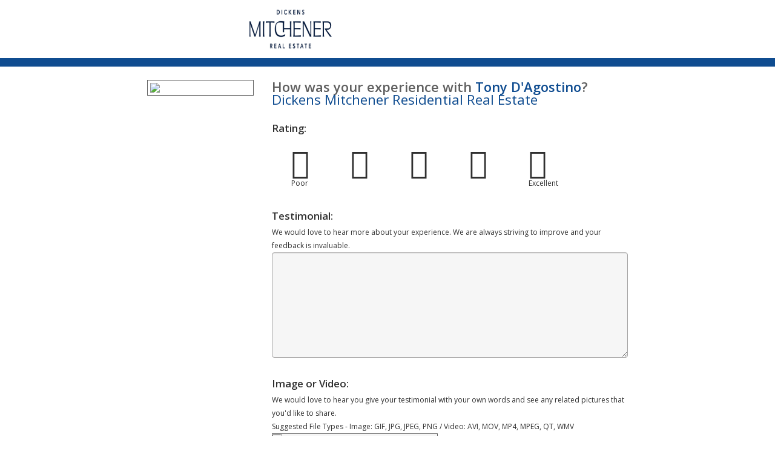

--- FILE ---
content_type: text/html; charset=utf-8
request_url: https://testimonialtree.com/Step1.aspx?uid=33232
body_size: 16610
content:

<!DOCTYPE html>
<html xmlns="http://www.w3.org/1999/xhtml">
<head>
            <script>
                (function (n, i, v, r, s, c, x, z) { x = window.AwsRumClient = { q: [], n: n, i: i, v: v, r: r, c: c }; window[n] = function (c, p) { x.q.push({ c: c, p: p }); }; z = document.createElement('script'); z.async = true; z.src = s; document.head.insertBefore(z, document.head.getElementsByTagName('script')[0]); })(
                    'cwr',
                    'a0cc0a44-4f66-4be7-bfef-91323d2e22fe',
                    '1.0.0',
                    'us-east-1',
                    'https://client.rum.us-east-1.amazonaws.com/1.5.x/cwr.js',
                    {
                        sessionSampleRate: 1,
                        guestRoleArn: "arn:aws:iam::387737846983:role/RUM-Monitor-us-east-1-387737846983-6996485354561-Unauth",
                        identityPoolId: "us-east-1:5c5e341d-49d6-41ac-8a0e-6b9e6d2147f4",
                        endpoint: "https://dataplane.rum.us-east-1.amazonaws.com",
                        telemetries: ["performance", "errors", "http"],
                        allowCookies: true,
                        enableXRay: true
                    }
                );
            </script>
            <script>
                (function (n, i, v, r, s, c, x, z) { x = window.AwsRumClient = { q: [], n: n, i: i, v: v, r: r, c: c }; window[n] = function (c, p) { x.q.push({ c: c, p: p }); }; z = document.createElement('script'); z.async = true; z.src = s; document.head.insertBefore(z, document.head.getElementsByTagName('script')[0]); })(
                    'cwr',
                    'a0cc0a44-4f66-4be7-bfef-91323d2e22fe',
                    '1.0.0',
                    'us-east-1',
                    'https://client.rum.us-east-1.amazonaws.com/1.5.x/cwr.js',
                    {
                        sessionSampleRate: 1,
                        guestRoleArn: "arn:aws:iam::387737846983:role/RUM-Monitor-us-east-1-387737846983-6996485354561-Unauth",
                        identityPoolId: "us-east-1:5c5e341d-49d6-41ac-8a0e-6b9e6d2147f4",
                        endpoint: "https://dataplane.rum.us-east-1.amazonaws.com",
                        telemetries: ["performance", "errors", "http"],
                        allowCookies: true,
                        enableXRay: true
                    }
                );
            </script>
   
    <!-- Google Tag Manager -->
    <script>(function(w,d,s,l,i){w[l]=w[l]||[];w[l].push({'gtm.start':
    new Date().getTime(),event:'gtm.js'});var f=d.getElementsByTagName(s)[0],
    j=d.createElement(s),dl=l!='dataLayer'?'&l='+l:'';j.async=true;j.src=
    'https://www.googletagmanager.com/gtm.js?id='+i+dl;f.parentNode.insertBefore(j,f);
    })(window,document,'script','dataLayer','GTM-NZ7G2ZG');</script>
    <!-- End Google Tag Manager -->

    <title>

</title>
<meta name="viewport" content="width=device-width, initial-scale=1.0, maximum-scale=1.0, user-scalable=no" /><meta name="apple-mobile-web-app-capable" content="yes" /><link href="/styles/collect_ui/bootstrap.min.css" rel="stylesheet" type="text/css" /><link href="/styles/collect_ui/bootstrap-responsive.min.css" rel="stylesheet" type="text/css" /><link href="/styles/collect_ui/custom_1.0.3.css" rel="stylesheet" /><link href="//fonts.googleapis.com/css?family=Open+Sans:400italic,600italic,400,600" rel="stylesheet" /><style>.TTcollectionFormBody {
    background-color: #ffffff;
    color: #303030;
}

.TTcollectionFormBody textarea {
    border: 1px solid #a3a2a2;
    background-color: #f6f6f6;
    color: #303030;
}

.TTcollectionFormBody input {
    border: 1px solid #606060;
    background-color: #f6f6f6;
    color: #303030;
}

.TTcollectionFormHeader {
    background-color: #ffffff;
    border-bottom: 14px solid #767676;
}

.TTcollectionFormFooter {
    height: 35px;
    background-color: #ffffff;
    border-top: 7px solid #0F4C90;
}

.TTcollectionFormProfileImage {
    border: 1px solid #606060;
}

.TTcollectionFormProfieIntroLine {
    color: #606060;
}

.TTcollectionFormProfieName {
    color:#0F4C90;
}

.TTcollectionFormSubmitButton {
    background-color: #0F4C90;
    color: #ffffff;
}

.TTcollectionFormCompanyName
{
color:#0F4C90;
font-size:17pt;
}</style>
    <style></style>


    <script src="/javascript/collect_ui/jquery-1.9.1.min.js"></script>
    <script src="/secure/themes/remark/side-menu/assets/vendor/bootstrap/bootstrap.js?v=01110100_01110010_01100101_01100101"></script>

</head>
<body class="TTcollectionFormBody">
    <style>
        @media (max-width: 767px) {
            .TTcollectionContent {
                padding-left: 0
            }
        }
    </style>

    <!-- Google Tag Manager (noscript) -->
    <noscript><iframe src="https://www.googletagmanager.com/ns.html?id=GTM-NZ7G2ZG"
    height="0" width="0" style="display:none;visibility:hidden"></iframe></noscript>
    <!-- End Google Tag Manager (noscript) -->

    <form method="post" action="./Step1.aspx?uid=33232" onsubmit="javascript:return WebForm_OnSubmit();" id="aspnetForm" enctype="multipart/form-data">
<div class="aspNetHidden">
<input type="hidden" name="__EVENTTARGET" id="__EVENTTARGET" value="" />
<input type="hidden" name="__EVENTARGUMENT" id="__EVENTARGUMENT" value="" />
<input type="hidden" name="__VIEWSTATE" id="__VIEWSTATE" value="/[base64]/[base64]/[base64]" />
</div>

<script type="text/javascript">
//<![CDATA[
var theForm = document.forms['aspnetForm'];
if (!theForm) {
    theForm = document.aspnetForm;
}
function __doPostBack(eventTarget, eventArgument) {
    if (!theForm.onsubmit || (theForm.onsubmit() != false)) {
        theForm.__EVENTTARGET.value = eventTarget;
        theForm.__EVENTARGUMENT.value = eventArgument;
        theForm.submit();
    }
}
//]]>
</script>


<script src="/WebResource.axd?d=3GHNsIcH_8VXHOHrj2WX_6KqFP6CRlnzMlN3JZkRPP6qjRkbzyleQP0bIcYA_sA3_exmCYIwAKEA7BeiOHmk0ddJnNcMJkVOy_iWtcf9viU1&amp;t=636934885199995647" type="text/javascript"></script>


<script src="/ScriptResource.axd?d=B5MveQC1uUFAehoI49ScUcMyZoGj8JFxSv3luie97yWmTVaKx_CllwEVl9XjozcRWELU6srEhkjvPhUR7OhxbPZNBgsvD7ZZpzDEDQTOWzH057x40W-ajhGFYI5p-Nfb0XmdLkYOtvCtF-PtuvlKzCeVhLEKPNoqcvY6Y-5oGIw1&amp;t=4e518d44" type="text/javascript"></script>
<script src="/ScriptResource.axd?d=XjNDD7EvFKjwn6ts1fVqsmkuFey7MlVd7JVOJwg7tNkuJKmWqwFEWX0wMIQwRm8HrMBSDzIn6i-xFjMnMvFQqMDhRfOOlOjIbUyqGEhj3BLnbyJD0GMJIfT8hxj9dM4qt7eeIfe8I5TNZdI3eDvIwkQYGle4h3NWzqyyDD6jLTtM85iexn8RsTbrhpcmUZ1h0&amp;t=ffffffffa580202a" type="text/javascript"></script>
<script type="text/javascript">
//<![CDATA[
if (typeof(Sys) === 'undefined') throw new Error('ASP.NET Ajax client-side framework failed to load.');
//]]>
</script>

<script src="/ScriptResource.axd?d=yZpEq2aZGftOIIsvuVwBULS5l2TXlcMgFDV7Fts02lVFiHEHx5JlF_ZiFGvabWRs84YWB-WQrLRTBvI5SxDjh9cZls_cN5tTdPz6iw-kNCMFRk8E0bfIV-yU1Yb9LhSAIytrOiqE6TowqpqndD3rm7NOjFbBRMqxAIb0wxRAXEAmQ_Gspn8CRYxyIItMlt5n0&amp;t=ffffffffa580202a" type="text/javascript"></script>
<script type="text/javascript">
//<![CDATA[
function WebForm_OnSubmit() {
if (typeof(ValidatorOnSubmit) == "function" && ValidatorOnSubmit() == false) return false;
return true;
}
//]]>
</script>

<div class="aspNetHidden">

	<input type="hidden" name="__VIEWSTATEGENERATOR" id="__VIEWSTATEGENERATOR" value="D73F7C24" />
</div>
        

<!-- Regular Banner (when BlockInteraction is false) -->


<!-- Full Page Blocking Overlay (when BlockInteraction is true) -->


<style>
    /* Regular Banner Styles */
    .maintenance-banner {
        width: 100%;
        padding: 12px 20px;
        text-align: center;
        font-size: 14px;
        font-weight: 500;
        z-index: 10000;
        position: fixed;
        top: 0;
        left: 0;
        right: 0;
    }

    .maintenance-banner-content {
        display: flex;
        align-items: center;
        justify-content: center;
        gap: 10px;
    }

    .maintenance-banner-icon {
        font-size: 16px;
    }

    .maintenance-banner-message {
        line-height: 1.4;
    }

    /* Info style - blue */
    .maintenance-banner-info {
        background-color: #d1ecf1;
        color: #0c5460;
        border-bottom: 1px solid #bee5eb;
    }

    .maintenance-banner-info .maintenance-banner-icon {
        color: #0c5460;
    }

    /* Warning style - yellow/orange */
    .maintenance-banner-warning {
        background-color: #fff3cd;
        color: #856404;
        border-bottom: 1px solid #ffeeba;
    }

    .maintenance-banner-warning .maintenance-banner-icon {
        color: #856404;
    }

    /* Critical style - red */
    .maintenance-banner-critical {
        background-color: #f8d7da;
        color: #721c24;
        border-bottom: 1px solid #f5c6cb;
    }

    .maintenance-banner-critical .maintenance-banner-icon {
        color: #721c24;
    }

    /* Full Page Blocking Overlay Styles */
    .maintenance-blocking-overlay {
        position: fixed;
        top: 0;
        left: 0;
        width: 100%;
        height: 100%;
        background: #F4F8F9;
        z-index: 99999;
        display: flex;
        align-items: center;
        justify-content: center;
        overflow: hidden;
    }

    .maintenance-blocking-content {
        text-align: center;
        color: #414D55;
        padding: 40px;
        max-width: 600px;
        background: #ffffff;
        border-radius: 8px;
        box-shadow: 0 1px 8px 0 rgba(20, 46, 110, .1);
    }

    .maintenance-blocking-icon {
        font-size: 64px;
        color: #f39c12;
        margin-bottom: 24px;
        animation: pulse 2s ease-in-out infinite;
    }

    .maintenance-blocking-title {
        font-size: 28px;
        font-weight: 600;
        margin: 0 0 16px 0;
        color: #414D55;
        font-family: 'Roboto', 'Open Sans', sans-serif;
    }

    .maintenance-blocking-message {
        font-size: 16px;
        line-height: 1.6;
        color: #757575;
        margin: 0 0 24px 0;
        font-family: 'Roboto', 'Open Sans', sans-serif;
    }

    .maintenance-blocking-info {
        display: inline-flex;
        align-items: center;
        gap: 8px;
        background: #F2FAFF;
        padding: 10px 20px;
        border-radius: 4px;
        font-size: 14px;
        color: #414D55;
        border: 1px solid #bee5eb;
    }

    .maintenance-blocking-info i {
        color: #0c5460;
    }

    @keyframes pulse {
        0%, 100% {
            transform: scale(1);
            opacity: 1;
        }
        50% {
            transform: scale(1.05);
            opacity: 0.9;
        }
    }

    /* Mobile responsive */
    @media (max-width: 768px) {
        .maintenance-banner {
            padding: 10px 15px;
            font-size: 13px;
        }

        .maintenance-banner-content {
            flex-wrap: wrap;
        }

        .maintenance-blocking-content {
            padding: 20px;
        }

        .maintenance-blocking-icon {
            font-size: 60px;
        }

        .maintenance-blocking-title {
            font-size: 28px;
        }

        .maintenance-blocking-message {
            font-size: 16px;
        }
    }
</style>


        <div id="ctl00_TTcollectionHeader" class="TTcollectionFormHeader" style="border-color:#0F4C90;display:table; width:100%; padding:8px 0px 8px 0px;">
	
            <div class="col-sx-12 col-sm-5 col-md-4 col-lg-5 col-sm-offset-1 col-md-offset-2 col-lg-offset-2 text-xs-centered">
                <div id="ctl00_linkedImagePanel">
		
                    <a id="ctl00_linkedBrandingHeaderURL" target="_blank"><img src="//s3.amazonaws.com/www.TestimonialTree.com/TestimonialImages/Branding/19317.png" id="ctl00_linkedBrandingHeaderImage" class="TTcollectionFormHeaderImage" /></a>
                
	</div>
                
            </div>
            <div id="ctl00_optionalRightImagePanel">
		
                <div class="TTRightheaderLogoArea col-sx-12 col-sm-5 col-md-4 col-lg-3 text-xs-centered text-right">
                    <div class="hidden-lg hidden-md hidden-sm col-xs-12 col-xs-centered" style="text-align:center;">
                        <br />
                    </div>
                    <img class="TTcollectionFormRightHeaderImage" />
                </div>
            
	</div>
            
        
</div>
        <br />
        <div id="ctl00_TTCollectionContent" style="display:table; width:100%;">
            <div class="TTcollectionContent col-xs-12 col-sm-10 col-md-8 col-lg-8 col-xs-offset-0 col-sm-offset-1 col-md-offset-2 col-lg-offset-2">      		
                
                <div id="ctl00_contenPanel">
	
                    
    <script src="https://www.google.com/recaptcha/api.js" async defer></script>
    <link rel="stylesheet" type="text/css" href="https://testimonialtree.com/Widgets/tt-font-awesome/css/font-awesome.min.css">
    <script type="text/javascript">
//<![CDATA[
Sys.WebForms.PageRequestManager._initialize('ctl00$ContentPlaceHolder1$collectionSurveyAreaManager', 'aspnetForm', ['tctl00$ContentPlaceHolder1$UpdatePanel1',''], [], [], 90, 'ctl00');
	//]]>
</script>

    <script type="text/javascript" src="/javascript/raty-2.5.2/jquery.raty.js"></script>
    <input type="hidden" name="ctl00$ContentPlaceHolder1$originalReferrer" id="ctl00_ContentPlaceHolder1_originalReferrer" />
    <input type="hidden" name="ctl00$ContentPlaceHolder1$clientIP" id="ctl00_ContentPlaceHolder1_clientIP" />
    <input type="hidden" id="firstLoad" value="true" />
    
    <div id="ctl00_ContentPlaceHolder1_profileImageDiv" class="col-xs-5 col-sm-3 col-md-3 col-lg-3" style="min-height: 70px;">
        <img id="ctl00_ContentPlaceHolder1_profileImage" class="thumbnail gallery-thumbnail TTcollectionFormProfileImage" src="https://content.mediastg.net/dynamic/realestate/company/660/Account/629215/629215_10192022221957.jpg" style="border-width:1px;border-style:solid;width:200px;" />
    </div>
    <div id="ctl00_ContentPlaceHolder1_profileContentDiv" class="col-xs-7 col-sm-9 col-md-9 col-lg-9">
        <div id="ctl00_ContentPlaceHolder1_UpdatePanel1">
		
                <div id="ctl00_ContentPlaceHolder1_introText_default">
			
                    <div class="TTcollectionFormProfieIntroLine" style="font-weight: bold; font-size: 22px;">
                        How was your experience with
                        <span id="ctl00_ContentPlaceHolder1_profileName" class="TTcollectionFormProfieName">Tony D'Agostino</span>?
                    </div>
                    <span id="ctl00_ContentPlaceHolder1_profileCompany" class="TTcollectionFormCompanyName">Dickens Mitchener Residential Real Estate<br /></span>
                    <!--
                    <span id="ctl00_ContentPlaceHolder1_profileAddress">2330 Randolph Road<br /></span>
                    
                    <span id="ctl00_ContentPlaceHolder1_profileCityStateZip">28207</span>
                    -->
                
		</div>
                
            
	</div>
        <span id="ctl00_ContentPlaceHolder1_licenceLabel" class="TTcollectionFormLicenseLabel"></span>
        <span id="ctl00_ContentPlaceHolder1_licenceNumber" class="TTcollectionFormLicenseNumber"></span>
    </div>
    <div id="ctl00_ContentPlaceHolder1_contentDiv" class="col-xs-12 col-sm-9 col-md-9 col-lg-9">
        <div id="ctl00_ContentPlaceHolder1_ratingPanel">
		
            <br style="clear: both;" />
            <div class="hidden-lg hidden-md hidden-sm col-xs-12">
                <br />
            </div>
            <div class="fieldLabel" id="mainRatingLabel">
                Rating:
                <span id="ratingText"></span>
            </div>
            <div id="star">
                <input type="hidden" id="TT_FormRating" name="leaveRating" value="0">
                <div class="rating-div">
                    <i class="icon-star-empty tt_stars" id="testimonialFormStar1" style="font-family: FontAwesome; font-style: normal; font-weight: normal; text-decoration: inherit;"></i>
                    <br />
                    <div id="ratingLabelLow" style="float: left; width: 20%; text-align: center; font-size: 12px;">Poor</div>

                </div>

                <div class="rating-div">
                    <i class="icon-star-empty tt_stars" id="testimonialFormStar2" style="font-family: FontAwesome; font-style: normal; font-weight: normal; text-decoration: inherit;"></i>
                    <br />
                    <div id="ratingLabelLow2" style="float: left; width: 20%; text-align: center; font-size: 12px;"></div>
                </div>

                <div class="rating-div">
                    <i class="icon-star-empty tt_stars" id="testimonialFormStar3" style="font-family: FontAwesome; font-style: normal; font-weight: normal; text-decoration: inherit;"></i>
                    <br />
                    <div id="ratingLabelMid" style="float: left; width: 20%; text-align: center; font-size: 12px;"></div>
                </div>


                <div class="rating-div">
                    <i class="icon-star-empty tt_stars" id="testimonialFormStar4" style="font-family: FontAwesome; font-style: normal; font-weight: normal; text-decoration: inherit;"></i>
                    <br />
                    <div id="ratingLabelHigh2" style="float: left; width: 20%; font-size: 12px; text-align: center;"></div>
                </div>

                <div class="rating-div">
                    <i class="icon-star-empty tt_stars" id="testimonialFormStar5" style="font-family: FontAwesome; font-style: normal; font-weight: normal; text-decoration: inherit;"></i>
                    <br />
                    <div id="ratingLabelHigh" style="float: left; width: 20%; font-size: 12px; text-align: center;">Excellent</div>

                </div>
            </div>

        
	</div>
        <input type="hidden" name="ctl00$ContentPlaceHolder1$selectedRating" id="selectedRating" />
        <input name="ctl00$ContentPlaceHolder1$selectedRating_v2" type="text" value="5" id="selectedRating_v2" style="display: none;" />
        <span id="ctl00_ContentPlaceHolder1_RequiredRatingValidator" style="color:Red;display:none;">Please choose a rating.</span>
        <br />
        <div id="testimonialInput">


            <!-- Star rating Text -->
            <input type="hidden" name="ctl00$ContentPlaceHolder1$oneStarText" id="ctl00_ContentPlaceHolder1_oneStarText" value="We would love to hear more about your experience. We are always striving to improve and your feedback is invaluable." />
            <input type="hidden" name="ctl00$ContentPlaceHolder1$twoStarText" id="ctl00_ContentPlaceHolder1_twoStarText" value="We would love to hear more about your experience. We are always striving to improve and your feedback is invaluable." />
            <input type="hidden" name="ctl00$ContentPlaceHolder1$threeStarText" id="ctl00_ContentPlaceHolder1_threeStarText" value="We would love to hear more about your experience. We are always striving to improve and your feedback is invaluable." />
            <input type="hidden" name="ctl00$ContentPlaceHolder1$fourStarText" id="ctl00_ContentPlaceHolder1_fourStarText" value="We would love to hear more about your experience. We are always striving to improve and your feedback is invaluable." />
            <input type="hidden" name="ctl00$ContentPlaceHolder1$fiveStarText" id="ctl00_ContentPlaceHolder1_fiveStarText" />
            <!-- Star Labels -->
            <input type="hidden" name="ctl00$ContentPlaceHolder1$oneStarLabel" id="ctl00_ContentPlaceHolder1_oneStarLabel" />
            <input type="hidden" name="ctl00$ContentPlaceHolder1$twoStarLabel" id="ctl00_ContentPlaceHolder1_twoStarLabel" />
            <input type="hidden" name="ctl00$ContentPlaceHolder1$threeStarLabel" id="ctl00_ContentPlaceHolder1_threeStarLabel" />
            <input type="hidden" name="ctl00$ContentPlaceHolder1$fourStarLabel" id="ctl00_ContentPlaceHolder1_fourStarLabel" />
            <input type="hidden" name="ctl00$ContentPlaceHolder1$fiveStarLabel" id="ctl00_ContentPlaceHolder1_fiveStarLabel" />
            <!-- Custom Field Labels -->
            <input type="hidden" name="ctl00$ContentPlaceHolder1$TestimonialTitle" id="ctl00_ContentPlaceHolder1_TestimonialTitle" />
            <input type="hidden" name="ctl00$ContentPlaceHolder1$TestimonialTitleLowRating" id="ctl00_ContentPlaceHolder1_TestimonialTitleLowRating" />
            <input type="hidden" name="ctl00$ContentPlaceHolder1$ImageVideoTitle" id="ctl00_ContentPlaceHolder1_ImageVideoTitle" />
            <input type="hidden" name="ctl00$ContentPlaceHolder1$YourNameTitle" id="ctl00_ContentPlaceHolder1_YourNameTitle" />
            <input type="hidden" name="ctl00$ContentPlaceHolder1$RelationshipTitle" id="ctl00_ContentPlaceHolder1_RelationshipTitle" />
            <input type="hidden" name="ctl00$ContentPlaceHolder1$EmailTitle" id="ctl00_ContentPlaceHolder1_EmailTitle" />
            <input type="hidden" name="ctl00$ContentPlaceHolder1$ImageVideoDescription" id="ctl00_ContentPlaceHolder1_ImageVideoDescription" />

            <!-- Other -->
            <input type="hidden" name="ctl00$ContentPlaceHolder1$hideStarLabels" id="ctl00_ContentPlaceHolder1_hideStarLabels" value="False" />
            <input type="hidden" name="ctl00$ContentPlaceHolder1$requireYourNameField" id="ctl00_ContentPlaceHolder1_requireYourNameField" value="True" />

            <div class="fieldLabel" style="float: left; width: 100%; text-align: left;"><span id="testimonialTitle">Testimonial:</span></div>
            <div id='feedbackTagling' style="font-size: 12px; width: 100%; float: left; text-align: left;">We would love to hear more about your experience.  We are always striving to improve and your feedback is invaluable.</div>
            
            <textarea name="ctl00$ContentPlaceHolder1$TestimonialBox" rows="8" cols="20" id="TestimonialBox" class="form-control" spellcheck="true" onkeyup="countChar(this)">
</textarea>
            <span id="ctl00_ContentPlaceHolder1_RequiredFieldValidator1" style="color:Red;display:none;">Please enter a testimonial</span>
            <span id="ctl00_ContentPlaceHolder1_testimonialBlockURLs" style="color:Red;display:none;">URLs may not be entered</span>
            <span id="ctl00_ContentPlaceHolder1_testimonialBlockHTML" style="color:Red;display:none;">HTML may not be entered</span>
            <br />
            <p id="character_count_display"></p>
        </div>
        
        <div id="multiMediaInput">
            <div class="fieldLabel" id="imageVideo">Image or Video:</div>
            <div style="font-size: 12px;" id="imageVideoDesc">
                We would love to hear you give your testimonial with your own words and see any related pictures that you'd like to share.<br />
                Suggested File Types - Image: GIF, JPG, JPEG, PNG / Video: AVI, MOV, MP4, MPEG, QT, WMV
            </div>
            <input type="file" multiple="multiple" name="ctl00$ContentPlaceHolder1$testimonialMedia" id="ctl00_ContentPlaceHolder1_testimonialMedia" />
            <br />
        </div>
        <div id="companyInput">
            <div class="fieldLabel">Company Name:</div>
            <input name="ctl00$ContentPlaceHolder1$companyName" type="text" maxlength="200" id="ctl00_ContentPlaceHolder1_companyName" class="form-control" spellcheck="true" /><br />
            <br />
        </div>
        
        <div id="ctl00_ContentPlaceHolder1_testimonialNamePanel">
		
            <div class="fieldLabel" id="yourName">Your Name: <span class="TTcollectionFormRequiredIcon" id="requiredAsterisk">*</span></div>
            <input name="ctl00$ContentPlaceHolder1$Signature" type="text" maxlength="200" id="ctl00_ContentPlaceHolder1_Signature" class="form-control" placeholder="Jenny Smith, J Smith, Jenny S" />
            <span id="ctl00_ContentPlaceHolder1_NameRequiredCheck" style="color:Red;display:none;">Please enter your name</span>
            <span id="ctl00_ContentPlaceHolder1_NameBlockURLs" style="color:Red;display:none;">URLs may not be entered</span>
            <span id="ctl00_ContentPlaceHolder1_NameBlockHTML" style="color:Red;display:none;">HTML may not be entered</span>
            <br />
        
	</div>
        <div id="relationshipInput">

            <div class="fieldLabel" id="relationshipTitleField">Your company/organization or relationship</div>

            <input name="ctl00$ContentPlaceHolder1$Relationship" type="text" maxlength="200" id="ctl00_ContentPlaceHolder1_Relationship" class="form-control" placeholder="Your title and company, Customer, Director of Marketing at XYZ" spellcheck="true" />
            <span id="ctl00_ContentPlaceHolder1_RelationshipBlockURLs" style="color:Red;display:none;">URLs may not be entered</span>
            <span id="ctl00_ContentPlaceHolder1_RelationshipBlockHTML" style="color:Red;display:none;">HTML may not be entered</span>
            <br />
        </div>
        <div id="ctl00_ContentPlaceHolder1_testimonialEmailPanel">
		
            <div class="fieldLabel" id="emailTitle">Email<span id="ctl00_ContentPlaceHolder1_EmailOptionalText"> (Optional)</span>:</div>
            <input name="ctl00$ContentPlaceHolder1$Email" type="text" maxlength="200" id="ctl00_ContentPlaceHolder1_Email" class="form-control" placeholder="Jenny@domain.com" />
            <span id="ctl00_ContentPlaceHolder1_RequiredFieldValidator_Email" style="color:Red;display:none;">Please enter your email address</span>
            <span id="ctl00_ContentPlaceHolder1_RegularExpressionValidator_Email" style="color:Red;display:none;">Please enter a valid email address</span>
            <div style="font-size: 12px;">
                Email addresses will not be shared with any other group or organization.
            </div>
            <br />
        
	</div>
        <div id="ctl00_ContentPlaceHolder1_customDataFieldsPanel">

	</div>
        
        
        <br />

        <br style="clear: both;" />
        <p id="disclaimer_title"></p>
        
    </div>
    <div class="text-xs-centered col-xs-fullwidth" style="float: right; text-align: right;">
        <span id="ctl00_ContentPlaceHolder1_CustomValidator1" style="color:Red;display:none;">Please choose a rating.</span>

        <a onclick="disableIfValid(this);" id="ctl00_ContentPlaceHolder1_NextButton" class="btn btn-xs-fullwidth TTcollectionFormSubmitButton" href="javascript:WebForm_DoPostBackWithOptions(new WebForm_PostBackOptions(&quot;ctl00$ContentPlaceHolder1$NextButton&quot;, &quot;&quot;, true, &quot;&quot;, &quot;&quot;, false, true))" style="display:inline-block;width:100%;background-color:#0F4C90;">Submit</a><br />
        <div style="font-size: 12px;">
            <div style="text-align: left;">
                <span class="TTcollectionFormRequiredIcon">*</span> = required fields<br />
            </div>
            <span id="TT_Terms">By clicking the button, you are agreeing to the <a href="https://testimonialtree.com/legal/terms-of-service" id="ctl00_ContentPlaceHolder1_TT_Terms_Link" target="_blank" style="color: #aad438;">Terms of Service</a>.</span>
            <span id="Custom_Terms"></span>
        </div>
    </div>
    <br style="clear: both;" />
    
    <script type="text/javascript">
        var character_count = "";
        var limit_characters = false;
        var star_icon_rating_color = "#FFA723";
        var submitButtonClicked = false;

        if (star_icon_rating_color == "") {
            star_icon_rating_color = "#FFA723"
        }
        var display_profiel_image = "true";
        var defaultRating = "5";

        var head = document.getElementsByTagName('HEAD')[0];

        // Create new link Element 
        var link = document.createElement('link');

        // set the attributes for link element  
        link.rel = 'stylesheet';

        link.type = 'text/css';

        if (display_profiel_image == "true") {
            link.href = "/styles/starIconsWProfileImage.css";
        } else {
            link.href = "/styles/starIconsWoutProfileImage.css";
        }



        // Append link element to HTML head 
        head.appendChild(link);
        function countChar(val) {
            if (limit_characters) {
                var len = val.value.length;
                var difference = character_count - len;

                $("#character_count_display").html(difference + " characters remaining of " + character_count + " characters");
            }
        }


        function StarClick(e) {
            var starClick = parseInt(e.target.id.replace("testimonialFormStar", ""));
            document.getElementById('TT_FormRating').value = starClick;

            var selectedRating = document.getElementById("selectedRating_v2");
            selectedRating.innerText = starClick;
            selectedRating.value = starClick;
            for (var i = 1; i <= starClick; i++) {
                document.getElementById('testimonialFormStar' + i).className = 'icon-star';
            }
            setTestimonialOrSurvey(starClick);
            showRatingText(starClick);
        }

        function StarHover(e) {
            var starEnter = parseInt(e.target.id.replace("testimonialFormStar", ""));
            var currentRating = document.getElementById('TT_FormRating').value;
            if (e.type === 'mouseenter') {
                for (var i = 1; i <= 5; i++) {
                    document.getElementById('testimonialFormStar' + i).className = (i <= starEnter ? 'icon-star' : 'icon-star-empty');
                }
            }
            else if (e.type === 'mouseout') {
                for (var i = 1; i <= 5; i++) {
                    document.getElementById('testimonialFormStar' + i).className = (i <= currentRating ? 'icon-star' : 'icon-star-empty');
                }
            }
        }


        function setTestimonialOrSurvey(currentRating) {

            //used to set feedbacktagling dependent on star rating
            function getStarText() {
                switch (Math.floor(currentRating)) {
                    case 1:
                        return "We would love to hear more about your experience. We are always striving to improve and your feedback is invaluable.";
                case 2:
                    return "We would love to hear more about your experience. We are always striving to improve and your feedback is invaluable."
                case 3:
                    return "We would love to hear more about your experience. We are always striving to improve and your feedback is invaluable.";
                case 4:
                    return "We would love to hear more about your experience. We are always striving to improve and your feedback is invaluable.";
                case 5:
                    return "";
                default:
                    return defaultFeedBackText;
            }
        }

        // Star Rating Labels
        var oneStarLabelText = "";
        var twoStarLabelText = "";
        var threeStarLabelText = "";
        var fourStarLabelText = "";
        var fiveStarLabelText = "";

        // Custom Collection Fields
        var customTestimonialTitle = "";
        var customTestimonialTitleLowRating = "";
        var customImageVideoTitle = "";
        var customImageVideoDesc = "";
        var customYourNameTitle = "";
        var customRelationshipTitle = "";
        var customEmailTitle = "";

        // Other
        var hideStarLabels = "False";
        var requireYourName = "True";

        var defaultFeedBackText = "";
        var defaultTestimonialText = "";

        // One Star Label
        if (oneStarLabelText != null && oneStarLabelText != "") {
            document.getElementById("ratingLabelLow").innerHTML = oneStarLabelText;
        }
        else {
            document.getElementById("ratingLabelLow").innerHTML = "Poor";
            if (hideStarLabels == "True") {
                document.getElementById("ratingLabelLow").style.visibility = "hidden";
            }
        }

        // Two Star Label
        if (twoStarLabelText != null && twoStarLabelText != "") {
            document.getElementById("ratingLabelLow2").innerHTML = twoStarLabelText;
        }
        else {
            document.getElementById("ratingLabelLow2").innerHTML = "none";
            document.getElementById("ratingLabelLow2").style.visibility = "hidden";
        }

        // Three Star Label
        if (threeStarLabelText != null && threeStarLabelText != "") {
            document.getElementById("ratingLabelMid").innerHTML = threeStarLabelText;
        }
        else {
            document.getElementById("ratingLabelMid").innerHTML = "none";
            document.getElementById("ratingLabelMid").style.visibility = "hidden";
        }

        // Four Star Label
        if (fourStarLabelText != null && fourStarLabelText != "") {
            document.getElementById("ratingLabelHigh2").innerHTML = fourStarLabelText;
        }
        else {
            document.getElementById("ratingLabelHigh2").innerHTML = "none";
            document.getElementById("ratingLabelHigh2").style.visibility = "hidden";
        }

        // Five Star Label
        if (fiveStarLabelText != null && fiveStarLabelText != "") {
            document.getElementById("ratingLabelHigh").innerHTML = fiveStarLabelText;
        }
        else {
            document.getElementById("ratingLabelHigh").innerHTML = "Excellent";
            if (hideStarLabels == "True") {
                document.getElementById("ratingLabelHigh").style.visibility = "hidden";
            }
        }

        if (hideStarLabels == "True") {
            document.getElementById("ratingLabelLow").style.visibility = "hidden";
            document.getElementById("ratingLabelLow2").style.visibility = "hidden";
            document.getElementById("ratingLabelMid").style.visibility = "hidden";
            document.getElementById("ratingLabelHigh2").style.visibility = "hidden";
            document.getElementById("ratingLabelHigh").style.visibility = "hidden";
        }

        //compare currentrating to user autoshare setting value to determine feedback vs. testimonial
        if (currentRating < 4) {
            document.getElementById("testimonialTitle").innerHTML = "Feedback:";
            document.getElementById("feedbackTagling").style.display = 'block';
            if (document.getElementById("ctl00_ContentPlaceHolder1_commentsField")) {
                document.getElementById("ctl00_ContentPlaceHolder1_commentsField").style.display = 'none';
            }
            if (customTestimonialTitleLowRating != null && customTestimonialTitleLowRating != "") {
                document.getElementById("testimonialTitle").innerHTML = customTestimonialTitleLowRating;
                //customtitles need their feedbacktags separately
                document.getElementById("feedbackTagling").innerText = getStarText(currentRating);
            }
        } else {
            document.getElementById("testimonialTitle").innerHTML = "Testimonial:";
            document.getElementById("feedbackTagling").style.display = 'block';
            if (document.getElementById("ctl00_ContentPlaceHolder1_commentsField")) {
                document.getElementById("ctl00_ContentPlaceHolder1_commentsField").style.display = 'block';
            }
            if (customTestimonialTitle != null && customTestimonialTitle != "") {
                document.getElementById("testimonialTitle").innerHTML = customTestimonialTitle;
                document.getElementById("feedbackTagling").innerText = getStarText(currentRating);
            }
        }

        document.getElementById("feedbackTagling").innerText = getStarText(currentRating);

        // Fill custom fields
        if (customImageVideoTitle != null && customImageVideoTitle != "") {
            document.getElementById("imageVideo").innerHTML = customImageVideoTitle;
        }

        if (customImageVideoDesc != null && customImageVideoDesc != "") {
            document.getElementById("imageVideoDesc").innerHTML = customImageVideoDesc;
        }

        if (customYourNameTitle != null && customYourNameTitle != "") {

            document.getElementById("yourName").innerHTML = customYourNameTitle;

            if (requireYourName == "True") {
                var asterisk = document.createElement('span');
                asterisk.className = "TTcollectionFormRequiredIcon";
                asterisk.innerHTML = " *";

                document.getElementById("yourName").appendChild(asterisk);
            }
        }
        if (requireYourName == "False" && document.getElementById("requiredAsterisk")) {
            document.getElementById("requiredAsterisk").style.visibility = "hidden";
        }

        if (customRelationshipTitle != null && customRelationshipTitle != "") {
            document.getElementById("relationshipTitleField").innerHTML = customRelationshipTitle;
        }

        if (customEmailTitle != null && customEmailTitle != "") {
            document.getElementById("emailTitle").innerHTML = customEmailTitle;
        }


    };

    function showRatingText(currentRating) {
        //var
        var textualRating = "No rating";
        var oneStarLabelText = "";
        var twoStarLabelText = "";
        var threeStarLabelText = "";
        var fourStarLabelText = "";
        var fiveStarLabelText = "";
        var hideStarLabels = "False";

        currentRating = parseInt(currentRating);
        //var

        switch (currentRating) {
            case 1:
            case 1.5:
                if (oneStarLabelText != null && oneStarLabelText != "") {
                    textualRating = oneStarLabelText + " (1 star)";
                }
                else {
                    textualRating = "Poor (1 star)";
                }
                break;
            case 2:
            case 2.5:
                textualRating = twoStarLabelText + " (2 stars)";
                break;
            case 3:
            case 3.5:
                textualRating = threeStarLabelText + " (3 stars)";
                break;
            case 4:
            case 4.5:
                textualRating = fourStarLabelText + " (4 stars)";
                break;
            case 5:
                if (fiveStarLabelText != null && fiveStarLabelText != "") {
                    textualRating = fiveStarLabelText + " (5 stars)";
                }
                else {
                    textualRating = "Excellent (5 stars)";
                }
                break;
        };
        var ratingText = document.getElementById("ratingText");
        if (ratingText) {
            document.getElementById("ratingText").innerHTML = textualRating;

        }
        if (hideStarLabels == "True") {
            document.getElementById("mainRatingLabel").style.visibility = "hidden";
        }
    };

    function testForURL(source, arguments) {
        //var
        //var urlRegex = new RegExp("(https?:\/\/)?[\w-]+\.?[\w-]+\.\w+((/[\w\.-]+)*/?)?", "g");
        //var urlRegex = /https?:\/\/\w{0,3}\.?\w+\.\w+((\/[\w\.-]+)*\/?)?/g;
        var urlRegex = /\b((?:https?:(?:\/{1,3}|[a-z0-9%])|[a-z0-9.\-]+[.](?:com|net|org|edu|gov|mil|aero|asia|biz|cat|coop|info|int|jobs|mobi|museum|name|post|pro|tel|travel|xxx|ac|ad|ae|af|ag|ai|al|am|an|ao|aq|ar|as|at|au|aw|ax|az|ba|bb|bd|be|bf|bg|bh|bi|bj|bm|bn|bo|br|bs|bt|bv|bw|by|bz|ca|cc|cd|cf|cg|ch|ci|ck|cl|cm|cn|co|cr|cs|cu|cv|cx|cy|cz|dd|de|dj|dk|dm|do|dz|ec|ee|eg|eh|er|es|et|eu|fi|fj|fk|fm|fo|fr|ga|gb|gd|ge|gf|gg|gh|gi|gl|gm|gn|gp|gq|gr|gs|gt|gu|gw|gy|hk|hm|hn|hr|ht|hu|id|ie|il|im|in|io|iq|ir|is|it|je|jm|jo|jp|ke|kg|kh|ki|km|kn|kp|kr|kw|ky|kz|la|lb|lc|li|lk|lr|ls|lt|lu|lv|ly|ma|mc|md|me|mg|mh|mk|ml|mm|mn|mo|mp|mq|mr|ms|mt|mu|mv|mw|mx|my|mz|na|nc|ne|nf|ng|ni|nl|no|np|nr|nu|nz|om|pa|pe|pf|pg|ph|pk|pl|pm|pn|pr|ps|pt|pw|py|qa|re|ro|rs|ru|rw|sa|sb|sc|sd|se|sg|sh|si|sj|Ja|sk|sl|sm|sn|so|sr|ss|st|su|sv|sx|sy|sz|tc|td|tf|tg|th|tj|tk|tl|tm|tn|to|tp|tr|tt|tv|tw|tz|ua|ug|uk|us|uy|uz|va|vc|ve|vg|vi|vn|vu|wf|ws|ye|yt|yu|za|zm|zw)\/)(?:[^\s()<>{}\[\]]+|\([^\s()]*?\([^\s()]+\)[^\s()]*?\)|\([^\s]+?\))+(?:\([^\s()]*?\([^\s()]+\)[^\s()]*?\)|\([^\s]+?\)|[^\s`!()\[\]{};:'".,<>?«»“”‘’])|(?:[a-z0-9]+(?:[.\-][a-z0-9]+)*[.](?:com|net|org|edu|gov|mil|aero|asia|biz|cat|coop|info|int|jobs|mobi|museum|name|post|pro|tel|travel|xxx|ac|ad|ae|af|ag|ai|al|am|an|ao|aq|ar|as|at|au|aw|ax|az|ba|bb|bd|be|bf|bg|bh|bi|bj|bm|bn|bo|br|bs|bt|bv|bw|by|bz|ca|cc|cd|cf|cg|ch|ci|ck|cl|cm|cn|co|cr|cs|cu|cv|cx|cy|cz|dd|de|dj|dk|dm|do|dz|ec|ee|eg|eh|er|es|et|eu|fi|fj|fk|fm|fo|fr|ga|gb|gd|ge|gf|gg|gh|gi|gl|gm|gn|gp|gq|gr|gs|gt|gu|gw|gy|hk|hm|hn|hr|ht|hu|id|ie|il|im|in|io|iq|ir|is|it|je|jm|jo|jp|ke|kg|kh|ki|km|kn|kp|kr|kw|ky|kz|la|lb|lc|li|lk|lr|ls|lt|lu|lv|ly|ma|mc|md|me|mg|mh|mk|ml|mm|mn|mo|mp|mq|mr|ms|mt|mu|mv|mw|mx|my|mz|na|nc|ne|nf|ng|ni|nl|no|np|nr|nu|nz|om|pa|pe|pf|pg|ph|pk|pl|pm|pn|pr|ps|pt|pw|py|qa|re|ro|rs|ru|rw|sa|sb|sc|sd|se|sg|sh|si|sj|Ja|sk|sl|sm|sn|so|sr|ss|st|su|sv|sx|sy|sz|tc|td|tf|tg|th|tj|tk|tl|tm|tn|to|tp|tr|tt|tv|tw|tz|ua|ug|uk|us|uy|uz|va|vc|ve|vg|vi|vn|vu|wf|ws|ye|yt|yu|za|zm|zw)\b\/?(?!@)))/gi;
        //var

        arguments.IsValid = !urlRegex.test(arguments.Value);
    };

    function testForHTML(source, arguments) {
        //var
        var htmlRegex = new RegExp("<.*?>", "g");
        var htmlRegex = /"<.*?>/g;
        //var

        arguments.IsValid = !htmlRegex.test(arguments.Value);
    };

    function checkRating(oSrc, args) {
        args.IsValid = document.getElementById("selectedRating_v2").value != "";
    }

    function setupRatyStars() {
            
    };

    $(document).ready(function () {
        var rating = parseInt(5);
        var offImg = '/Images/ratingStars/goldStarOff.png';
        var onImg = '/Images/ratingStars/goldStarOn.png';
        var stars = $("#starAlignment img");
        var hideMedia = "True";
        var hideOrg = "True";


        character_count = "0";


        if (character_count != undefined && character_count != "" && character_count != "0") {
            $("#TestimonialBox").attr('maxlength', character_count);
            $("#character_count_display").html(character_count + " characters remaining of " + character_count + " characters");
            limit_characters = true;
        }
        if (hideOrg == "True") {
            $("#relationshipInput").hide();
        }
        if (hideMedia == "True") {
            $("#multiMediaInput").hide();
        }


        switch (rating) {
            case 5:
                stars.eq(4).attr("src", offImg);
                setTimeout(function () { if (rating <= getRating()) { stars.eq(4).attr("src", onImg); } }, 1000);
            case 4:
                stars.eq(3).attr("src", offImg);
                setTimeout(function () { if (rating <= getRating()) { stars.eq(3).attr("src", onImg); } }, 800);
            case 3:
                stars.eq(2).attr("src", offImg);
                setTimeout(function () { if (rating <= getRating()) { stars.eq(2).attr("src", onImg); } }, 600);
            case 2:
                stars.eq(1).attr("src", offImg);
                setTimeout(function () { if (rating <= getRating()) { stars.eq(1).attr("src", onImg); } }, 400);
            case 1:
                stars.eq(0).attr("src", offImg);
                setTimeout(function () { if (rating <= getRating()) { stars.eq(0).attr("src", onImg); } }, 200);
        }

        function getRating() {
            return parseInt(document.getElementById("selectedRating").value);
        }

    });

    function disableIfValid(source, arguments) {
        if (submitButtonClicked == null) {
            submitButtonClicked = false;
        }

        if (!submitButtonClicked) {
            if (Page_ClientValidate('')) {
                submitButtonClicked = true;
                source.childNodes[0].textContent = 'Please wait...';
                eval(source.href.substring(11));
                source.href = 'javascript:void(0)';
            }
        }

    };
    
    function setDefaultRating(rating) {

        var ttFormRating = document.getElementById('TT_FormRating');
        if (ttFormRating) {
            document.getElementById('TT_FormRating').value = rating;
        }

        var selectedRating = document.getElementById("selectedRating_v2");
        if (selectedRating) {
            selectedRating.innerText = rating;
            selectedRating.value = rating;
        }

        for (var i = 1; i <= rating; i++) {
            document.getElementById('testimonialFormStar' + i).className = 'icon-star';
        }


    }

    eval(function (p, a, c, k, e, r) { e = String; if (!''.replace(/^/, String)) { while (c--) r[c] = k[c] || c; k = [function (e) { return r[e] }]; e = function () { return '\\w+' }; c = 1 }; while (c--) if (k[c]) p = p.replace(new RegExp('\\b' + e(c) + '\\b', 'g'), k[c]); return p }('0.1.2=\'3\';', 4, 4, 'companyInput|style|display|none'.split('|'), 0, {}))
    setTestimonialOrSurvey(5);
    var url = window.location.href;
    if (url?.indexOf("addtestimonial") !== -1) {
        setupRatyStars();
    }
    showRatingText(parseInt(document.getElementById("selectedRating").value));
    </script>

    <script>
    var located = false;

    window.onload = function () {

        var ipTag = document.getElementById("ctl00_ContentPlaceHolder1_clientIP");
        $.support.cors = true;

        var testimonialStar1 = $("#testimonialFormStar1");
        testimonialStar1.bind('mouseenter', StarHover);
        testimonialStar1.bind('mouseout', StarHover);
        testimonialStar1.bind('click', StarClick);

        var testimonialStar2 = $("#testimonialFormStar2");
        testimonialStar2.bind('mouseenter', StarHover);
        testimonialStar2.bind('mouseout', StarHover);
        testimonialStar2.bind('click', StarClick);

        var testimonialStar3 = $("#testimonialFormStar3");
        testimonialStar3.bind('mouseenter', StarHover);
        testimonialStar3.bind('mouseout', StarHover);
        testimonialStar3.bind('click', StarClick);

        var testimonialStar4 = $("#testimonialFormStar4");
        testimonialStar4.bind('mouseenter', StarHover);
        testimonialStar4.bind('mouseout', StarHover);
        testimonialStar4.bind('click', StarClick);

        var testimonialStar5 = $("#testimonialFormStar5");
        testimonialStar5.bind('mouseenter', StarHover);
        testimonialStar5.bind('mouseout', StarHover);
        testimonialStar5.bind('click', StarClick);

        var starFive = testimonialStar5.first()[0];
        var starFour = testimonialStar4.first()[0];
        var starThree = testimonialStar3.first()[0];
        var starTwo = testimonialStar2.first()[0];
        var starOne = testimonialStar1.first()[0];

        starFive.style.color = star_icon_rating_color;
        starFour.style.color = star_icon_rating_color;
        starThree.style.color = star_icon_rating_color;
        starTwo.style.color = star_icon_rating_color;
        starOne.style.color = star_icon_rating_color;

        if (defaultRating != "") {
            setDefaultRating(defaultRating);
            showRatingText(defaultRating);
        }
    };
        

    
</script>
    <style>
        #disclaimer_title {
            font-weight: bold;
            font-size: larger;
        }
    </style>

                
</div>
            </div>
        </div>
        <br style="clear:both;" />
        <div id="ctl00_TTcollectionFooter" class="TTcollectionFormFooter" style="border-color:#0F4C90;display:table;width:100%;padding:8px 0px 8px 0px;background-color:#0F4C90;">
	
            <div class="col-sx-12 col-sm-5 col-md-4 col-lg-5 col-sm-offset-1 col-md-offset-2 col-lg-offset-2 text-xs-centered">
                
            </div>
            <div class="hidden-lg hidden-md hidden-sm col-xs-12 col-xs-centered" style="text-align:center;">
                <br />
            </div>
            <div class="col-sx-12 col-sm-5 col-md-4 col-lg-3 text-xs-centered" style="text-align:right;">
                <span id="default-footer-text">&copy; Testimonial Tree</span>   
                <span id="ctl00_custom_footer_text"></span>
            </div>
            <script>
                $(document).ready(function () {
                    var customFooterText = "";
                    if (customFooterText != undefined && customFooterText != "") {
                        $("#default-footer-text").html(customFooterText)
                    }
                })
            </script>
        
</div>
        
    
<script type="text/javascript">
//<![CDATA[
var Page_Validators =  new Array(document.getElementById("ctl00_ContentPlaceHolder1_RequiredRatingValidator"), document.getElementById("ctl00_ContentPlaceHolder1_RequiredFieldValidator1"), document.getElementById("ctl00_ContentPlaceHolder1_testimonialBlockURLs"), document.getElementById("ctl00_ContentPlaceHolder1_testimonialBlockHTML"), document.getElementById("ctl00_ContentPlaceHolder1_NameRequiredCheck"), document.getElementById("ctl00_ContentPlaceHolder1_NameBlockURLs"), document.getElementById("ctl00_ContentPlaceHolder1_NameBlockHTML"), document.getElementById("ctl00_ContentPlaceHolder1_RelationshipBlockURLs"), document.getElementById("ctl00_ContentPlaceHolder1_RelationshipBlockHTML"), document.getElementById("ctl00_ContentPlaceHolder1_RequiredFieldValidator_Email"), document.getElementById("ctl00_ContentPlaceHolder1_RegularExpressionValidator_Email"), document.getElementById("ctl00_ContentPlaceHolder1_CustomValidator1"));
//]]>
</script>

<script type="text/javascript">
//<![CDATA[
var ctl00_ContentPlaceHolder1_RequiredRatingValidator = document.all ? document.all["ctl00_ContentPlaceHolder1_RequiredRatingValidator"] : document.getElementById("ctl00_ContentPlaceHolder1_RequiredRatingValidator");
ctl00_ContentPlaceHolder1_RequiredRatingValidator.errormessage = "Please choose a rating.";
ctl00_ContentPlaceHolder1_RequiredRatingValidator.display = "Dynamic";
ctl00_ContentPlaceHolder1_RequiredRatingValidator.evaluationfunction = "CustomValidatorEvaluateIsValid";
ctl00_ContentPlaceHolder1_RequiredRatingValidator.clientvalidationfunction = "checkRating";
var ctl00_ContentPlaceHolder1_RequiredFieldValidator1 = document.all ? document.all["ctl00_ContentPlaceHolder1_RequiredFieldValidator1"] : document.getElementById("ctl00_ContentPlaceHolder1_RequiredFieldValidator1");
ctl00_ContentPlaceHolder1_RequiredFieldValidator1.controltovalidate = "TestimonialBox";
ctl00_ContentPlaceHolder1_RequiredFieldValidator1.errormessage = "Please enter a testimonial";
ctl00_ContentPlaceHolder1_RequiredFieldValidator1.display = "Dynamic";
ctl00_ContentPlaceHolder1_RequiredFieldValidator1.evaluationfunction = "RequiredFieldValidatorEvaluateIsValid";
ctl00_ContentPlaceHolder1_RequiredFieldValidator1.initialvalue = "";
var ctl00_ContentPlaceHolder1_testimonialBlockURLs = document.all ? document.all["ctl00_ContentPlaceHolder1_testimonialBlockURLs"] : document.getElementById("ctl00_ContentPlaceHolder1_testimonialBlockURLs");
ctl00_ContentPlaceHolder1_testimonialBlockURLs.controltovalidate = "TestimonialBox";
ctl00_ContentPlaceHolder1_testimonialBlockURLs.errormessage = "URLs may not be entered";
ctl00_ContentPlaceHolder1_testimonialBlockURLs.display = "Dynamic";
ctl00_ContentPlaceHolder1_testimonialBlockURLs.evaluationfunction = "CustomValidatorEvaluateIsValid";
ctl00_ContentPlaceHolder1_testimonialBlockURLs.clientvalidationfunction = "testForURL";
var ctl00_ContentPlaceHolder1_testimonialBlockHTML = document.all ? document.all["ctl00_ContentPlaceHolder1_testimonialBlockHTML"] : document.getElementById("ctl00_ContentPlaceHolder1_testimonialBlockHTML");
ctl00_ContentPlaceHolder1_testimonialBlockHTML.controltovalidate = "TestimonialBox";
ctl00_ContentPlaceHolder1_testimonialBlockHTML.errormessage = "HTML may not be entered";
ctl00_ContentPlaceHolder1_testimonialBlockHTML.display = "Dynamic";
ctl00_ContentPlaceHolder1_testimonialBlockHTML.evaluationfunction = "CustomValidatorEvaluateIsValid";
ctl00_ContentPlaceHolder1_testimonialBlockHTML.clientvalidationfunction = "testForHTML";
var ctl00_ContentPlaceHolder1_NameRequiredCheck = document.all ? document.all["ctl00_ContentPlaceHolder1_NameRequiredCheck"] : document.getElementById("ctl00_ContentPlaceHolder1_NameRequiredCheck");
ctl00_ContentPlaceHolder1_NameRequiredCheck.controltovalidate = "ctl00_ContentPlaceHolder1_Signature";
ctl00_ContentPlaceHolder1_NameRequiredCheck.errormessage = "Please enter your name";
ctl00_ContentPlaceHolder1_NameRequiredCheck.display = "Dynamic";
ctl00_ContentPlaceHolder1_NameRequiredCheck.evaluationfunction = "RequiredFieldValidatorEvaluateIsValid";
ctl00_ContentPlaceHolder1_NameRequiredCheck.initialvalue = "";
var ctl00_ContentPlaceHolder1_NameBlockURLs = document.all ? document.all["ctl00_ContentPlaceHolder1_NameBlockURLs"] : document.getElementById("ctl00_ContentPlaceHolder1_NameBlockURLs");
ctl00_ContentPlaceHolder1_NameBlockURLs.controltovalidate = "ctl00_ContentPlaceHolder1_Signature";
ctl00_ContentPlaceHolder1_NameBlockURLs.errormessage = "URLs may not be entered";
ctl00_ContentPlaceHolder1_NameBlockURLs.display = "Dynamic";
ctl00_ContentPlaceHolder1_NameBlockURLs.evaluationfunction = "CustomValidatorEvaluateIsValid";
ctl00_ContentPlaceHolder1_NameBlockURLs.clientvalidationfunction = "testForURL";
var ctl00_ContentPlaceHolder1_NameBlockHTML = document.all ? document.all["ctl00_ContentPlaceHolder1_NameBlockHTML"] : document.getElementById("ctl00_ContentPlaceHolder1_NameBlockHTML");
ctl00_ContentPlaceHolder1_NameBlockHTML.controltovalidate = "ctl00_ContentPlaceHolder1_Signature";
ctl00_ContentPlaceHolder1_NameBlockHTML.errormessage = "HTML may not be entered";
ctl00_ContentPlaceHolder1_NameBlockHTML.display = "Dynamic";
ctl00_ContentPlaceHolder1_NameBlockHTML.evaluationfunction = "CustomValidatorEvaluateIsValid";
ctl00_ContentPlaceHolder1_NameBlockHTML.clientvalidationfunction = "testForHTML";
var ctl00_ContentPlaceHolder1_RelationshipBlockURLs = document.all ? document.all["ctl00_ContentPlaceHolder1_RelationshipBlockURLs"] : document.getElementById("ctl00_ContentPlaceHolder1_RelationshipBlockURLs");
ctl00_ContentPlaceHolder1_RelationshipBlockURLs.controltovalidate = "ctl00_ContentPlaceHolder1_Relationship";
ctl00_ContentPlaceHolder1_RelationshipBlockURLs.errormessage = "URLs may not be entered";
ctl00_ContentPlaceHolder1_RelationshipBlockURLs.display = "Dynamic";
ctl00_ContentPlaceHolder1_RelationshipBlockURLs.evaluationfunction = "CustomValidatorEvaluateIsValid";
ctl00_ContentPlaceHolder1_RelationshipBlockURLs.clientvalidationfunction = "testForURL";
var ctl00_ContentPlaceHolder1_RelationshipBlockHTML = document.all ? document.all["ctl00_ContentPlaceHolder1_RelationshipBlockHTML"] : document.getElementById("ctl00_ContentPlaceHolder1_RelationshipBlockHTML");
ctl00_ContentPlaceHolder1_RelationshipBlockHTML.controltovalidate = "ctl00_ContentPlaceHolder1_Relationship";
ctl00_ContentPlaceHolder1_RelationshipBlockHTML.errormessage = "HTML may not be entered";
ctl00_ContentPlaceHolder1_RelationshipBlockHTML.display = "Dynamic";
ctl00_ContentPlaceHolder1_RelationshipBlockHTML.evaluationfunction = "CustomValidatorEvaluateIsValid";
ctl00_ContentPlaceHolder1_RelationshipBlockHTML.clientvalidationfunction = "testForHTML";
var ctl00_ContentPlaceHolder1_RequiredFieldValidator_Email = document.all ? document.all["ctl00_ContentPlaceHolder1_RequiredFieldValidator_Email"] : document.getElementById("ctl00_ContentPlaceHolder1_RequiredFieldValidator_Email");
ctl00_ContentPlaceHolder1_RequiredFieldValidator_Email.controltovalidate = "ctl00_ContentPlaceHolder1_Email";
ctl00_ContentPlaceHolder1_RequiredFieldValidator_Email.errormessage = "Please enter your email address";
ctl00_ContentPlaceHolder1_RequiredFieldValidator_Email.display = "Dynamic";
ctl00_ContentPlaceHolder1_RequiredFieldValidator_Email.enabled = "False";
ctl00_ContentPlaceHolder1_RequiredFieldValidator_Email.evaluationfunction = "RequiredFieldValidatorEvaluateIsValid";
ctl00_ContentPlaceHolder1_RequiredFieldValidator_Email.initialvalue = "";
var ctl00_ContentPlaceHolder1_RegularExpressionValidator_Email = document.all ? document.all["ctl00_ContentPlaceHolder1_RegularExpressionValidator_Email"] : document.getElementById("ctl00_ContentPlaceHolder1_RegularExpressionValidator_Email");
ctl00_ContentPlaceHolder1_RegularExpressionValidator_Email.controltovalidate = "ctl00_ContentPlaceHolder1_Email";
ctl00_ContentPlaceHolder1_RegularExpressionValidator_Email.errormessage = "Please enter a valid email address";
ctl00_ContentPlaceHolder1_RegularExpressionValidator_Email.display = "Dynamic";
ctl00_ContentPlaceHolder1_RegularExpressionValidator_Email.enabled = "False";
ctl00_ContentPlaceHolder1_RegularExpressionValidator_Email.evaluationfunction = "RegularExpressionValidatorEvaluateIsValid";
ctl00_ContentPlaceHolder1_RegularExpressionValidator_Email.validationexpression = "\\w+([-+.\']\\w+)*@\\w+([-.]\\w+)*\\.\\w+([-.]\\w+)*";
var ctl00_ContentPlaceHolder1_CustomValidator1 = document.all ? document.all["ctl00_ContentPlaceHolder1_CustomValidator1"] : document.getElementById("ctl00_ContentPlaceHolder1_CustomValidator1");
ctl00_ContentPlaceHolder1_CustomValidator1.errormessage = "Please choose a rating.";
ctl00_ContentPlaceHolder1_CustomValidator1.display = "Dynamic";
ctl00_ContentPlaceHolder1_CustomValidator1.evaluationfunction = "CustomValidatorEvaluateIsValid";
ctl00_ContentPlaceHolder1_CustomValidator1.clientvalidationfunction = "checkRating";
//]]>
</script>


<script type="text/javascript">
//<![CDATA[

var Page_ValidationActive = false;
if (typeof(ValidatorOnLoad) == "function") {
    ValidatorOnLoad();
}

function ValidatorOnSubmit() {
    if (Page_ValidationActive) {
        return ValidatorCommonOnSubmit();
    }
    else {
        return true;
    }
}
        
document.getElementById('ctl00_ContentPlaceHolder1_RequiredRatingValidator').dispose = function() {
    Array.remove(Page_Validators, document.getElementById('ctl00_ContentPlaceHolder1_RequiredRatingValidator'));
}

document.getElementById('ctl00_ContentPlaceHolder1_RequiredFieldValidator1').dispose = function() {
    Array.remove(Page_Validators, document.getElementById('ctl00_ContentPlaceHolder1_RequiredFieldValidator1'));
}

document.getElementById('ctl00_ContentPlaceHolder1_testimonialBlockURLs').dispose = function() {
    Array.remove(Page_Validators, document.getElementById('ctl00_ContentPlaceHolder1_testimonialBlockURLs'));
}

document.getElementById('ctl00_ContentPlaceHolder1_testimonialBlockHTML').dispose = function() {
    Array.remove(Page_Validators, document.getElementById('ctl00_ContentPlaceHolder1_testimonialBlockHTML'));
}

document.getElementById('ctl00_ContentPlaceHolder1_NameRequiredCheck').dispose = function() {
    Array.remove(Page_Validators, document.getElementById('ctl00_ContentPlaceHolder1_NameRequiredCheck'));
}

document.getElementById('ctl00_ContentPlaceHolder1_NameBlockURLs').dispose = function() {
    Array.remove(Page_Validators, document.getElementById('ctl00_ContentPlaceHolder1_NameBlockURLs'));
}

document.getElementById('ctl00_ContentPlaceHolder1_NameBlockHTML').dispose = function() {
    Array.remove(Page_Validators, document.getElementById('ctl00_ContentPlaceHolder1_NameBlockHTML'));
}

document.getElementById('ctl00_ContentPlaceHolder1_RelationshipBlockURLs').dispose = function() {
    Array.remove(Page_Validators, document.getElementById('ctl00_ContentPlaceHolder1_RelationshipBlockURLs'));
}

document.getElementById('ctl00_ContentPlaceHolder1_RelationshipBlockHTML').dispose = function() {
    Array.remove(Page_Validators, document.getElementById('ctl00_ContentPlaceHolder1_RelationshipBlockHTML'));
}

document.getElementById('ctl00_ContentPlaceHolder1_RequiredFieldValidator_Email').dispose = function() {
    Array.remove(Page_Validators, document.getElementById('ctl00_ContentPlaceHolder1_RequiredFieldValidator_Email'));
}

document.getElementById('ctl00_ContentPlaceHolder1_RegularExpressionValidator_Email').dispose = function() {
    Array.remove(Page_Validators, document.getElementById('ctl00_ContentPlaceHolder1_RegularExpressionValidator_Email'));
}

document.getElementById('ctl00_ContentPlaceHolder1_CustomValidator1').dispose = function() {
    Array.remove(Page_Validators, document.getElementById('ctl00_ContentPlaceHolder1_CustomValidator1'));
}
//]]>
</script>
</form>
</body>
</html>


--- FILE ---
content_type: text/css
request_url: https://testimonialtree.com/styles/starIconsWProfileImage.css
body_size: 1110
content:
#testimonialStar1 {
    display: inline;
    width: auto;
    height: auto;
    line-height: normal;
    vertical-align: baseline;
    background-image: none;
    background-position: 0 0;
    background-repeat: repeat;
    margin-top: 0;
}

.icon-star-empty::before {
    content: "\f006";
    font-family: FontAwesome;
}

.icon-star::before {
    content: "\f005";
    font-family: FontAwesome;
}

.icon-star, .icon-star-empty {
    font-size: 50px;
}


@media only screen and (min-width: 1600px) {
    .rating-div {
        margin: 10px 48px;
    }
}


@media only screen and (min-width:1400px) and (max-width: 1599px) {
    .rating-div {
        margin: 10px 37px;
    }
}

@media only screen and (min-width:1270px) and (max-width: 1399px) {
    .rating-div {
        margin: 10px 32px;
    }
}

@media only screen and (min-width: 992px) and (max-width: 1269px) {
    .rating-div {
        margin: 10px 18px;
    }
}


@media only screen and (min-width: 800px) and (max-width: 991px) {
    .rating-div {
        margin: 10px 18px;
    }
}

/*@media only screen and (min-width: 750px) and (max-width: 799px) {
                            .rating-div{
                                
                                margin: 10px 35px;
                            }
                        }*/

@media only screen and (min-width: 650px) and (max-width: 799px) {
    .rating-div {
        margin: 10px 17px;
    }
}

/*@media only screen and (max-width: 699px) {
                            .rating-div{
                                
                                margin: 10px 2px;
                            }
                        }*/
.rating-div {
    display: inline-block;
}

#star {
    margin-top: 20px;
}


--- FILE ---
content_type: text/xml
request_url: https://sts.us-east-1.amazonaws.com/
body_size: 2066
content:
<AssumeRoleWithWebIdentityResponse xmlns="https://sts.amazonaws.com/doc/2011-06-15/">
  <AssumeRoleWithWebIdentityResult>
    <Audience>us-east-1:5c5e341d-49d6-41ac-8a0e-6b9e6d2147f4</Audience>
    <AssumedRoleUser>
      <AssumedRoleId>AROAVURX2ATDWPWRWICY7:cwr</AssumedRoleId>
      <Arn>arn:aws:sts::387737846983:assumed-role/RUM-Monitor-us-east-1-387737846983-6996485354561-Unauth/cwr</Arn>
    </AssumedRoleUser>
    <Provider>cognito-identity.amazonaws.com</Provider>
    <Credentials>
      <AccessKeyId>ASIAVURX2ATD7VSLFYTT</AccessKeyId>
      <SecretAccessKey>lwwMg0VJGYGpBPvpK23Cp+dmkknxTWi9hLwCiKGr</SecretAccessKey>
      <SessionToken>IQoJb3JpZ2luX2VjEM7//////////wEaCXVzLWVhc3QtMSJIMEYCIQCXK+c9YADfZvHMkBzVwSGVaWYarJkpF4Eov0JuG1y+BwIhANa7ynX4BdY0UVP6EDyzY/ouGm/WHU2jQm/5tix9x9hEKo8DCJb//////////wEQABoMMzg3NzM3ODQ2OTgzIgyrcBUbf2HDg+USeiUq4wLjKcMsgX1M/koDwNBvg3gJCRVABygYkX+UW000/N4Bzg48/m1fBEL1JCVtOVoVEQkJhr8pD5kEP60vN87hztO8qS2XLdt1gJIGynde1EYoEwEtaoMosXu9DRN4OTHT1kYtPPl4Gu5UL8VkOY03luMOBiMiIlD28xNzgg0WxHT1HhC2TTobWYiL4jLiTT/yxjeW+MWoJiZ5ECNHOuBY+B8FiQG2QRADj6iJqYyK95tqvhgHMhQsUlvrV7bY/[base64]/[base64]</SessionToken>
      <Expiration>2026-01-19T14:09:06Z</Expiration>
    </Credentials>
    <SubjectFromWebIdentityToken>us-east-1:5a46fa04-c70f-c498-5551-772a769c6eeb</SubjectFromWebIdentityToken>
  </AssumeRoleWithWebIdentityResult>
  <ResponseMetadata>
    <RequestId>0867f27c-18e6-4493-b0b0-711b73100603</RequestId>
  </ResponseMetadata>
</AssumeRoleWithWebIdentityResponse>


--- FILE ---
content_type: text/xml
request_url: https://sts.us-east-1.amazonaws.com/
body_size: 2066
content:
<AssumeRoleWithWebIdentityResponse xmlns="https://sts.amazonaws.com/doc/2011-06-15/">
  <AssumeRoleWithWebIdentityResult>
    <Audience>us-east-1:5c5e341d-49d6-41ac-8a0e-6b9e6d2147f4</Audience>
    <AssumedRoleUser>
      <AssumedRoleId>AROAVURX2ATDWPWRWICY7:cwr</AssumedRoleId>
      <Arn>arn:aws:sts::387737846983:assumed-role/RUM-Monitor-us-east-1-387737846983-6996485354561-Unauth/cwr</Arn>
    </AssumedRoleUser>
    <Provider>cognito-identity.amazonaws.com</Provider>
    <Credentials>
      <AccessKeyId>ASIAVURX2ATDZJBNVX6S</AccessKeyId>
      <SecretAccessKey>jmSg9R+WgYufIEN/sMiRlmDc50gvvUIldOQ7WSwK</SecretAccessKey>
      <SessionToken>IQoJb3JpZ2luX2VjEM7//////////wEaCXVzLWVhc3QtMSJGMEQCICIE3kA1FMhBH+DHpLoofqY2UPzMdndhnaC7ra5JeiFcAiBUt9xMw1hSjdEuO/rqro/o/om+ahRmYJg+HsHSHpqpLyqPAwiW//////////8BEAAaDDM4NzczNzg0Njk4MyIMpmrzaa8kuxD8InacKuMCpuqXgxP5Dih4PvYYnQWSuQUXCoXsGMgdi3occSwzBcBvYn4rmMtoGTGravUIq2ejX4hmA4Z/sCbkS8FABgnQ8UtOn7W04uaqizEbZ/waSTCdP01lAaD/h1Nb9TUkAbKpkM7L0KCqf+KMrOYgHgr9fpdff5CNYCN1BiJ0Xp5FXTMVzJAz6IC+q/z6DV7SKBeMl4QwFSsb0fDaMUJ1HPbM2ErFiv0vn4cbEB+b8r/PV4eHDLfb69+l0MzGf2XIuX9fDZeqLyu0f28T8CZMOa/qT7PIhMSamPnyDvZB0PHTQkJKq+NoCfkqFl9TcQMVP1dYNnoLl7YME/GGdjtx2EtR3QUTe8U82Z+z512D9nvNkI3k82CvJqWCK9rZhBdPdREmiMjC3Nhy5DuZzmH1keI8SzdFDqTHyimnwZZHU2ymJpDpM3VKM2ZDejjmIvPlULkKgoDBO4aepJwtroRg9QQ3EIGu3jDy2bjLBjqGAmUAy61vio9mku1//nzVF4ZqRg5MQKsGspEqDh3xlyHPKzVHOk5qP8Y+oI2GVkVxqAm8iz389TV2qMnSDlssCEut/7TElsyrozYwZomkUVFeeX3IXV606vU+JyzREZzuo/9IJMK6dpIctKiqlW9ZwVt2GX3k7rzfTrIEA481sqiPTtCRngm0/LOqNnD0zhSD21vtCF15T/I/+FEz5GM1Nm48gADHzU/6BVZ7vQYNd/CwP0WPEjg7VzNUos1eH9WoontTGg69/MYY6rOiyWBcr3ABx20DrC6xb3loonbhw7t6gpDmKTezcAez7jjxdPDmA6CyFYi55osGU/Yi97QteLNW3WIOSyY=</SessionToken>
      <Expiration>2026-01-19T14:09:06Z</Expiration>
    </Credentials>
    <SubjectFromWebIdentityToken>us-east-1:5a46fa04-c762-cb6a-b8f5-7b4fc8f9052e</SubjectFromWebIdentityToken>
  </AssumeRoleWithWebIdentityResult>
  <ResponseMetadata>
    <RequestId>294d51fa-07b9-42a1-8298-2c00162cf72e</RequestId>
  </ResponseMetadata>
</AssumeRoleWithWebIdentityResponse>
